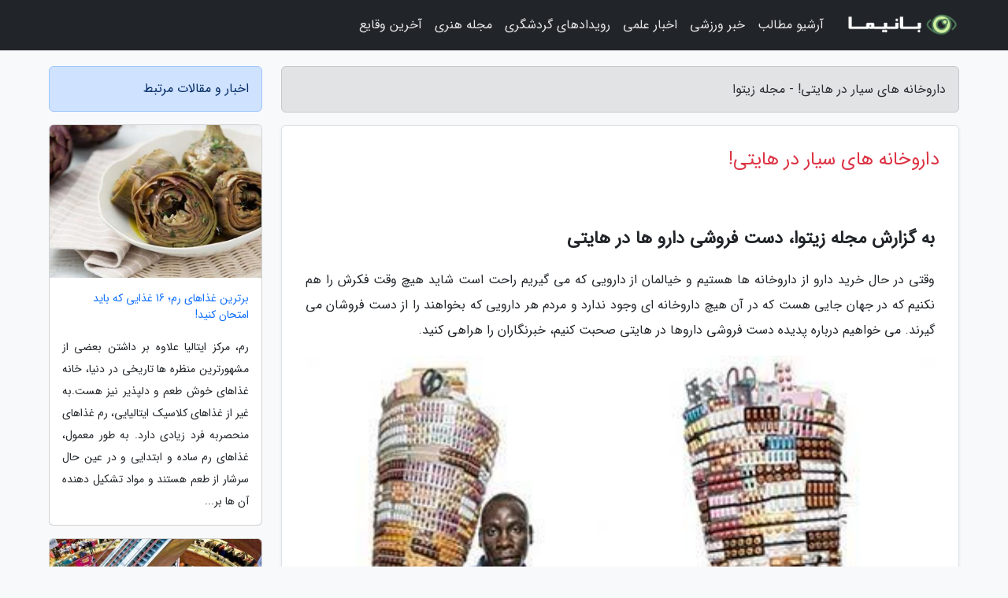

--- FILE ---
content_type: text/html; charset=UTF-8
request_url: https://zeetova.ir/post/%D8%AF%D8%A7%D8%B1%D9%88%D8%AE%D8%A7%D9%86%D9%87-%D9%87%D8%A7%DB%8C-%D8%B3%DB%8C%D8%A7%D8%B1-%D8%AF%D8%B1-%D9%87%D8%A7%DB%8C%D8%AA%DB%8C-1023
body_size: 6972
content:
<!doctype html>
<html dir="rtl">
<head prefix="og: http://ogp.me/ns# fb: http://ogp.me/ns/fb# article: http://ogp.me/ns/article#">
<meta charset="utf-8" >
<title>داروخانه های سیار در هایتی! - مجله زیتوا</title>
<meta name="robots" content="index" />
<link rel="canonical" href="https://zeetova.ir/post/%D8%AF%D8%A7%D8%B1%D9%88%D8%AE%D8%A7%D9%86%D9%87-%D9%87%D8%A7%DB%8C-%D8%B3%DB%8C%D8%A7%D8%B1-%D8%AF%D8%B1-%D9%87%D8%A7%DB%8C%D8%AA%DB%8C-1023" >
<meta property="og:url" content="https://zeetova.ir/post/%D8%AF%D8%A7%D8%B1%D9%88%D8%AE%D8%A7%D9%86%D9%87-%D9%87%D8%A7%DB%8C-%D8%B3%DB%8C%D8%A7%D8%B1-%D8%AF%D8%B1-%D9%87%D8%A7%DB%8C%D8%AA%DB%8C-1023" >
	
<meta http-equiv="X-UA-Compatible" content="IE=edge">
<meta name="viewport" content="width=device-width, initial-scale=1.0" >	
<link rel="stylesheet" href="/module/template/framework/css/bootstrap.rtl.min.css" type="text/css" />
<link rel="stylesheet" type="text/css" href="/module/template/framework/css/style.css" >	
<meta name="twitter:card" content="summary_large_image" >
<meta name="twitter:domain" content="zeetova.ir" >
<meta property="og:type" content="article">
<meta property="article:publisher" content="https://zeetova.ir" >
<meta property="og:title" content="داروخانه های سیار در هایتی! - مجله زیتوا" >
<meta property="fb:app_id" content="1147311521992329" >
<meta property="og:image" content="https://zeetova.ir/upload/2022/04/17/66ddd3612e-d55db8eb-db8f1e4a3596.jpg" />
<meta property="og:site_name" content="مجله زیتوا" >
<meta name="description" content="دست فروشی دارو ها در هایتیوقتی در حال خرید دارو از داروخانه ها هستیم و خیالمان از دارویی که می گیریم راحت است شاید هیچ وقت فکرش را هم نکنیم که در جهان جایی هست که در آن هیچ - مجله زیتوا" >
<meta property="og:description" content="دست فروشی دارو ها در هایتیوقتی در حال خرید دارو از داروخانه ها هستیم و خیالمان از دارویی که می گیریم راحت است شاید هیچ وقت فکرش را هم نکنیم که در جهان جایی هست که در آن هیچ - مجله زیتوا"  >
  
<script src="/module/template/framework/js/jquery-3.4.1.min.js" ></script>
<script src="/module/template/framework/js/function.js?lastmod=1768492828"></script>
<link rel="stylesheet" type="text/css" href="/module/template/framework/css/colorbox.css" >
<script src="/module/template/framework/js/jquery.colorbox-min.js"></script>	


<meta property="og:type" content="article" />
<script src="/module/component/comment/comment-post.js"></script><link rel="icon" href="/favicon.ico" type="image/x-icon">
<link rel="stylesheet" href="/module/template/framework/css/fontawesome.css">
<!--[if lt IE 9]>
<script src="/module/template/framework/js/bootstrap/html5shiv.min.js" ></script>
<script src="/module/template/framework/js/bootstrap/respond.min.js" ></script>
<![endif]-->
</head>
<body class="bg-light">
<div class="container-fluid bg-light position-relative pt-5">	
<div id="sitebody" class="mt-3">
<header>
<div class="row header">
<div class="col-sm-12">
</div>	
</div>	
</header><div class="row main-content">
<div class="container">
<div class="row">
<div class="col-lg-9 col-md-8 mb-5">
<article>	
<div class="breadcrumb alert alert-secondary">
<h1 class="h6 m-0"> 	
داروخانه های سیار در هایتی! - مجله زیتوا</h1>	
</div>
	
<div>
<div class="card shadow-sm border rounded p-0 mb-5 bg-white text-dark w-100 position-relative">
<h2 class="p-4 h4 text-danger mb-n4">داروخانه های سیار در هایتی!</h2>
<div class="custom-content card-body">
<div class="card-text">
<h2>به گزارش مجله زیتوا، دست فروشی دارو ها در هایتی</h2><p>وقتی در حال خرید دارو از داروخانه ها هستیم و خیالمان از دارویی که می گیریم راحت است شاید هیچ وقت فکرش را هم نکنیم که در جهان جایی هست که در آن هیچ داروخانه ای وجود ندارد و مردم هر دارویی که بخواهند را از دست فروشان می گیرند. می خواهیم درباره پدیده دست فروشی داروها در هایتی صحبت کنیم، خبرنگاران را هراهی کنید.</p></div>	
<picture>	
<source media="(max-width: 480px)" srcset="/upload/2022/04/17/cache/thum_66ddd3612e-d55db8eb-db8f1e4a3596.jpg">
<img src="https://zeetova.ir/upload/2022/04/17/66ddd3612e-d55db8eb-db8f1e4a3596.jpg" alt="داروخانه های سیار در هایتی!" class="card-img-top" title="داروخانه های سیار در هایتی!">
</picture>	

<div class="card-text mt-3">	
<p>در شهر پورتو پرنس، مرکز هایتی برای دارو فروختن نیازی نیست که حتما داروساز باشید و یا داروخانه داشته باشید. تنها چیزی که نیاز دارید یک سطل و اراده ای قوی برای راه رفتن در زیر آفتاب داغ خیابان های شهر و پیدا کردن بیماران است. برای بیشتر مردم هایتی، قرص و دارو مثل شکلات یا میوه و سبزی یک خوراکی عادی به شمار میرود و خرید دارو از دوره گردهای خیابانی کاری متداول و عادی است. در هایتی به سختی داروخانه پیدا می گردد چون این دوره گردهای خیابانی منبع اصلی توزیع دارو برای مردم هستند و دیگر هیچ داروسازی به فکر داروخانه زدن نمی افتد. در سفر به هایتی ما توصیه می کنیم شما ریسک نکنید و داروهای مورد نیازتان را در کشور خودمان تهیه کنید. اما این داروفروش های خیابانی می توانند سوژه خوبی برای عکاسی شما باشند.</p><p>به عنوان یک فروشنده خیابانی باید داروها را طوری در سطل ها بچینید تا ظاهر مجذوب نمایندهی داشته باشد وگرنه هیچ کس از شما دارو نمی خرد! این قرص ها باید به شیوه ای هنرمندانه در سطل چیده شوند؛ باید آمپیسیلین را در کنار تیلنول قرار دهید تا بسته های قرص های صورتی و آبی در کنار هم ظاهری جالب و مجذوب نماینده را به وجود بیاورد. باید صدها قرص رنگارنگ را در سطلی کوچک بر روی هم قرار دهید و حواستان به این باشد که رنگ قرص های کناری به هم بیاید. یک قیچی هم برای جدا کردن قرص ها از هم، در بالای سطل قرار می گیرد و همه این داروها و قیچی را با کش محکم نگه می دارند. اگر از این رسم عجیب مردم هایتی خبر نداشته باشید با تماشا این داروخانه های سیار در نگاه اول شاید فکر کنید اینها در حال فروش شکلات هستند!</p><p>فروختن دارو به این شکل، غیر قانونی است اما وزارت بهداشت این کشور معمولا این قانون را اجرا نمی کند و همین نبود نظارت دولتی زندگی مردم هایتی را به خطر می اندازد چون آن ها برای تهیه دارو با دستفروشانی روبرو می شوند که هیچ آموزشی در زمینه های پزشکی و دارویی ندیده اند. خیلی از این داروها، داروهای عمومی ای هستند که از چین وارد می شوند و برخی از آن ها هم داروهای از تاریخ گذشته و تقلبی ای هستند که از جمهوری دومینیکن می آیند.</p><p>تعدادی از فروشنده ها حتی توصیه های پزشکی و دارویی هم به بیماران می نمایند که برخی از آن ها مثل تجویز آنتی بیوتیک قوی برای درمان آکنه واقعا مضر است. یکی از این فروشنده های دوره گرد می گوید که مردم هیچ چیز درباره بیماری خود را از ما پنهان نمی نمایند و به راحتی درباره بیماری های عفونی، سوء هاضمه و … خود صحبت می نمایند.</p><p>منبع: amusingplanet.com</p><span class="post-source">منبع: الی گشت</span></div>	
</div>
<!--
<div class="text-center my-4 px-5 d-flex">
<div class="a2a_kit a2a_kit_size_32 a2a_default_style mx-auto">
<a class="a2a_button_twitter"></a>
<a class="a2a_button_linkedin"></a>
<a class="a2a_button_pinterest"></a>
<a class="a2a_button_telegram"></a>
<a class="a2a_button_reddit"></a>
<a class="a2a_button_tumblr"></a>
<a class="a2a_button_blogger"></a>
<a class="a2a_button_google_gmail"></a>
</div>
</div>		
<script async src="https://static.addtoany.com/menu/page.js"></script>
-->
<div class="p-4 border-top">
<div class="row small">
<span class="col-lg-3 col-sm-6">انتشار: <span content="2022-04-17 06:23:08" >28 فروردین 1401</span></span>

<span class="col-lg-3 col-sm-6">بروزرسانی: <span content="2022-04-17 06:23:08" >28 فروردین 1401</span></span>

<span class="col-lg-3 col-sm-6">
گردآورنده: <span >zeetova.ir</span>
</span>
<span class="col-lg-3 col-sm-6">شناسه مطلب: 1744</span>
</div>
</div>
</div>
	
<div class="card w-100 mb-5 shadow-sm"><h3 class="heads commenthead h6 card-header alert-secondary" id="commenthead"><span>به "داروخانه های سیار در هایتی!" امتیاز دهید</span></h3><div class="comments card-body"><div class="vote" id="votbox"><form action="/module/component/comment/comment-process.php" method="post" class="form-inline d-inline-block"><span class="votetext px-0 form-check d-inline-block">امتیاز دهید: </span><span class="form-check-xs form-check-inline"><label class="form-check-label ps-1" for="inlineRadio1">1</label>
			<input  class="form-check-input" type="radio" id="inlineRadio1" name="rate" value="1"> </span><span class="form-check-xs form-check-inline"><label class="form-check-label ps-1" for="inlineRadio2">2</label>
			<input  class="form-check-input" type="radio" id="inlineRadio2" name="rate" value="2"> </span><span class="form-check-xs form-check-inline"><label class="form-check-label ps-1" for="inlineRadio3">3</label>
			<input  class="form-check-input" type="radio" id="inlineRadio3" name="rate" value="3"> </span><span class="form-check-xs form-check-inline"><label class="form-check-label ps-1" for="inlineRadio4">4</label>
			<input  class="form-check-input" type="radio" id="inlineRadio4" name="rate" value="4"> </span><span class="form-check-xs form-check-inline"><label class="form-check-label ps-1" for="inlineRadio5">5 </label>
			<input  class="form-check-input" type="radio" id="inlineRadio5" name="rate" value="5"> </span><input type="hidden" name="c_id" value="1744"><input type="hidden" name="c_type" value="post"><input type="hidden" name="c_url" value="/post/%D8%AF%D8%A7%D8%B1%D9%88%D8%AE%D8%A7%D9%86%D9%87-%D9%87%D8%A7%DB%8C-%D8%B3%DB%8C%D8%A7%D8%B1-%D8%AF%D8%B1-%D9%87%D8%A7%DB%8C%D8%AA%DB%8C-1023"><input type="hidden" name="c_vote" value="1"><button class="btn btn-warning" type="submit">رای</button></form></div></div></div>
			<script>
			function getCookie(cname) {
			  let name = cname + "=";
			  let decodedCookie = decodeURIComponent(document.cookie);
			  let ca = decodedCookie.split(";");
			  for(let i = 0; i <ca.length; i++) {
				let c = ca[i];
				while (c.charAt(0) == " ") {
				  c = c.substring(1);
				}
				if (c.indexOf(name) == 0) {
				  return c.substring(name.length, c.length);
				}
			  }
			  return "";
			}
			function checkCookie() {
			
			  let vote = getCookie("post-1744");
			  if (vote != "") {
			  	var votes=document.getElementById("votbox").innerHTML="امتیاز شما: " + vote;
			  }
			}
			
			checkCookie();
			</script><div class="card w-100 shadow-sm"><h4 class="heads commenthead h6 card-header alert-secondary"><span>دیدگاه های مرتبط با "داروخانه های سیار در هایتی!"</span></h4><div class="respond card-body"><span class="comment_title small card-header w-100 mb-3 d-block text-danger">* نظرتان را در مورد این مقاله با ما درمیان بگذارید</span><div><form action="#" method="POST" class="comment-form" id="comment-form" ><div id="replytoname" class="alert-info mb-3 w-100"></div><div id="name-group" class="form-group mb-3"><input type="text" class="form-control bg-light" name="name" placeholder="نام (لازم)"></div><div id="email-group" class="form-group mb-3"><input style="direction:rtl;text-align:right" type="text" class="form-control bg-light" name="email" id="commentformemail" placeholder="ایمیل (لازم - نمایش داده نمی‌شود)"></div><div id="phone-group" class="form-group mb-3"><input type="text" class="form-control bg-light" name="phone" placeholder="شماره موبایل (اختیاری - نمایش داده نمی‌شود)"></div><div id="comment-group" class="form-group mb-3"><textarea class="form-control bg-light" name="comment" cols="45" rows="8" placeholder="دیدگاه یا سوال (لازم)"></textarea></div><div id="captcha-group" class="form-group mb-3"><label class="captcha mb-3">سوال اتفاقی: نام پایتخت ایران چیست؟</label><input type="text" class="form-control bg-light" name="captcha"></div><input type="hidden" class="form-control" name="content_id" value="1744"><input type="hidden" class="form-control" name="content_type" value="post"></form><button class="btn btn-success mb-3" onclick="myformhandler('comment-form','/module/component/comment/comment-process.php','formalert',false)" >ارسال</button> <span class="formalert"></span></div></div></div>	
</div>
</article>	
</div>	

<div id="sidebar" class="col-lg-3 col-md-4 mb-5">
<aside>	
	


<div class="tourel-head alert alert-primary">اخبار و مقالات مرتبط</div>

<div class="posts printhide sidposts card mb-3">
<div class="imgtitle">
<img class="card-img-top mb-3" src="/upload/2025/02/02/cache/thum_39df7e469-c3e6eec115de59-624055453deb3.jpg" alt="برترین غذاهای رم؛ 16 غذایی که باید امتحان کنید!">
<a class="poststitle d-block px-3 small text-decoration-none" href="/post/%D8%A8%D9%87%D8%AA%D8%B1%DB%8C%D9%86-%D8%BA%D8%B0%D8%A7%D9%87%D8%A7%DB%8C-%D8%B1%D9%85-16-%D8%BA%D8%B0%D8%A7%DB%8C%DB%8C-%DA%A9%D9%87-4060">
برترین غذاهای رم؛ 16 غذایی که باید امتحان کنید!</a>
</div>
<div class="card-body">
<p class="description small p-0 m-0 text-justify">
رم، مرکز ایتالیا علاوه بر داشتن بعضی از مشهورترین منظره ها تاریخی در دنیا، خانه غذاهای خوش طعم و دلپذیر نیز هست.به غیر از غذاهای کلاسیک ایتالیایی، رم غذاهای منحصربه فرد زیادی دارد. به طور معمول، غذاهای رم ساده و ابتدایی و در عین حال سرشار از طعم هستند و مواد تشکیل دهنده آن ها بر...</p>
</div>
</div>


<div class="posts printhide sidposts card mb-3">
<div class="imgtitle">
<img class="card-img-top mb-3" src="/upload/2022/08/13/cache/thum_0cd1cb901192712-3734ce6fddc57-1ad57f275bee2.jpg" alt="بزرگترین مراکز خرید در جهان">
<a class="poststitle d-block px-3 small text-decoration-none" href="/post/%D8%A8%D8%B2%D8%B1%DA%AF%D8%AA%D8%B1%DB%8C%D9%86-%D9%85%D8%B1%D8%A7%DA%A9%D8%B2-%D8%AE%D8%B1%DB%8C%D8%AF-%D8%AF%D8%B1-%D8%AC%D9%87%D8%A7%D9%86-5818">
بزرگترین مراکز خرید در جهان</a>
</div>
<div class="card-body">
<p class="description small p-0 m-0 text-justify">
مراکز خرید بسیار بزرگ، این امکان را به شما می دهند تا به بتواند هر آنچه که می خواهید را یکباره خرید کنید. بزرگترین مراکز خرید در آسیا قرار دارند و دلیل آن نیز هزینه نسبتا کمتر زمین و همچنین هزینه ساخت است.</p>
</div>
</div>


<div class="posts printhide sidposts card mb-3">
<div class="imgtitle">
<img class="card-img-top mb-3" src="/upload/2022/03/18/cache/thum_9200b981139f4-0a5247fdbf364-328a7d74d0.jpg" alt="تور مالزی: فرهنگ غذایی در مالزی">
<a class="poststitle d-block px-3 small text-decoration-none" href="/post/%D9%81%D8%B1%D9%87%D9%86%DA%AF-%D8%BA%D8%B0%D8%A7%DB%8C%DB%8C-%D8%AF%D8%B1-%D9%85%D8%A7%D9%84%D8%B2%DB%8C-4441">
تور مالزی: فرهنگ غذایی در مالزی</a>
</div>
<div class="card-body">
<p class="description small p-0 m-0 text-justify">
فرهنگ غذایی در مالزی چگونه است؟مالزی مردمی با فرهنگ های مختلف دارد و این تنوع فرهنگی به خوبی در غذاهایش منعکس شده است. غذاهای مالزی از فرهنگ غذایی چین و هند تاثیر زیادی گرفته و طعم ها و مزه های متنوعی دارد. اینکه در سفر به این کشور طعم همه غذاهای خوشمزه را امتحان کنید غیر ممکن است...</p>
</div>
</div>


<div class="posts printhide sidposts card mb-3">
<div class="imgtitle">
<img class="card-img-top mb-3" src="/upload/2022/03/17/cache/thum_6fb36a5e6b721-1b0d9d3d6f7b6f-f46f80fba8.jpg" alt="طراحی باغ ویلا سنتی: باغ موزه گیاهان دارویی یکی از جاهای دیدنی زنجان است">
<a class="poststitle d-block px-3 small text-decoration-none" href="/post/%D8%A8%D8%A7%D8%BA-%D9%85%D9%88%D8%B2%D9%87-%DA%AF%DB%8C%D8%A7%D9%87%D8%A7%D9%86-%D8%AF%D8%A7%D8%B1%D9%88%DB%8C%DB%8C-%DB%8C%DA%A9%DB%8C-%D8%A7%D8%B2-3417">
طراحی باغ ویلا سنتی: باغ موزه گیاهان دارویی یکی از جاهای دیدنی زنجان است</a>
</div>
<div class="card-body">
<p class="description small p-0 m-0 text-justify">
میراث آریا/ براساس آخرین گزارش های منتشر شده و اخبار بدست رسیده، باغ موزه گیاهان دارویی یکی از جاهای دیدنی زنجان است.</p>
</div>
</div>

	

</aside>		
</div>	
</div>
</div>
</div>					
<div class="container"><div class="w-100"><ol class="breadcrumb border shadow-sm rounded-pill p-3" itemscope="" itemtype="http://schema.org/BreadcrumbList"><li class="breadcrumb-item" aria-current="page" itemprop="itemListElement" itemscope="" itemtype="http://schema.org/ListItem"><a itemprop="item" href="https://zeetova.ir"><span itemprop="name">مجله زیتوا</span></a><meta itemprop="position" content="1" ></li><li class="separate px-2">»</li><li class="breadcrumb-item" itemprop="itemListElement" itemscope="" itemtype="http://schema.org/ListItem">
                        <a rel="nofollow noopener noreferrer" itemprop="item" href="/posts/blog">
                        <span itemprop="name"> همه اخبار و مقاله ها</span></a>
                        <meta itemprop="position" content="2" >
                        </li><li class="separate px-2">»</li><li class="breadcrumb-item" itemprop="itemListElement" itemscope="" itemtype="http://schema.org/ListItem">
                        <a rel="nofollow noopener noreferrer" itemprop="item" href="/posts/health-%D8%B3%D9%84%D8%A7%D9%85%D8%AA%DB%8C">
                        <span itemprop="name"> سلامتی و پزشکی</span></a>
                        <meta itemprop="position" content="3" >
                        </li><li class="separate px-2">»</li><li class="here breadcrumb-item">داروخانه های سیار در هایتی!</li></ol></div></div>

<script type="text/javascript">
$(document).ready(function(){
	$('#lightgallery').lightGallery();
});
</script>
<script src="/module/template/framework/js/lightgallery/picturefill.min.js"></script>
<script src="/module/template/framework/js/lightgallery/lightgallery-all.min.js"></script>
<script src="/module/template/framework/js/lightgallery/jquery.mousewheel.min.js"></script>
<div class="custom-navbar row bg-dark text-white position-absolute w-100" style="top:0" id="header">
<nav class="container">
<div class="navbar navbar-expand-lg navbar-dark">
<a class="navbar-brand" href="https://zeetova.ir" id="logo" title="مجله زیتوا"><img src="https://zeetova.ir/upload/logo/banima.ir.png" alt="مجله زیتوا" height="38"></a>
<button class="navbar-toggler" type="button" data-bs-toggle="collapse" data-bs-target="#navbarSupportedContent" aria-controls="navbarSupportedContent" aria-expanded="false" aria-label="Toggle navigation">
			  <span class="navbar-toggler-icon"></span>
			</button><div class="collapse navbar-collapse" id="navbarSupportedContent"><ul class="navbar-nav me-auto mb-2 mb-lg-0 "><li class="nav-item"><a rel="nofollow" class="nav-link" href="/posts/blog">آرشیو مطالب</a></li><li class="nav-item"><a rel="nofollow" class="nav-link" href="/posts/sport-%D9%88%D8%B1%D8%B2%D8%B4">خبر ورزشی</a></li><li class="nav-item"><a rel="nofollow" class="nav-link" href="/posts/technology-%D8%AA%DA%A9%D9%86%D9%88%D9%84%D9%88%DA%98%DB%8C">اخبار علمی</a></li><li class="nav-item"><a rel="nofollow" class="nav-link" href="/posts/travel-%DA%AF%D8%B1%D8%AF%D8%B4%DA%AF%D8%B1%DB%8C">رویدادهای گردشگری</a></li><li class="nav-item"><a rel="nofollow" class="nav-link" href="/posts/art-culture-%D9%81%D8%B1%D9%87%D9%86%DA%AF-%D9%87%D9%86%D8%B1">مجله هنری</a></li><li class="nav-item"><a rel="nofollow" class="nav-link" href="/posts/news-%D8%A7%D8%AE%D8%A8%D8%A7%D8%B1">آخرین وقایع</a></li></ul></div>
</div>
</nav>
</div>

</div>

<div class="row bg-secondary text-white">	
<footer class="container" id="mainfooter">
<div class="row pt-5" id="footer">
<div class="f-column clearright px-4 pb-5 col-md-4">
<div class="foothead h5 p-2">خبرنامه</div>
<div class="columnbody">
<p class="p-2"></p>
<form class="form-signin" id="newsletter" name="newsletter" action="#" method="post">
<div class="form-group">	
<input class="form-control text-right" required name="email" type="email" placeholder="ایمیل">	
</div>
<div class="form-group">	
<input class="form-control text-right" name="phone" type="tel" placeholder="موبایل">
</div>	
<button class="newsbutton btn btn-warning btn-aban" name="button" type="button" onClick="myformhandler('newsletter','/module/plugin/newsletter/newsletterhandler.php','newslalert')">عضویت</button>
<span class="newslalert"></span>
</form>
</div>
</div></div>
</footer>
</div>	
<div class="row" >
<span class="col-lg-12 bg-dark text-white text-center p-3 small en" id="copyright">	
Copyright © 2026 zeetova.ir All rights reserved.
</span>	
</div>
<span class="phone">
</span>
</div>
<script>
window.onload = function () {	
	if (window.history.pushState) {
		window.history.pushState('', '/', window.location.pathname);
	} else {
		window.location.hash = '';
	}
}
</script>
<script src="/module/template/framework/js/bootstrap/bootstrap.bundle.min.js" ></script>
<script defer src="https://static.cloudflareinsights.com/beacon.min.js/vcd15cbe7772f49c399c6a5babf22c1241717689176015" integrity="sha512-ZpsOmlRQV6y907TI0dKBHq9Md29nnaEIPlkf84rnaERnq6zvWvPUqr2ft8M1aS28oN72PdrCzSjY4U6VaAw1EQ==" data-cf-beacon='{"version":"2024.11.0","token":"b38b58311e12451c864574d894a4bb34","r":1,"server_timing":{"name":{"cfCacheStatus":true,"cfEdge":true,"cfExtPri":true,"cfL4":true,"cfOrigin":true,"cfSpeedBrain":true},"location_startswith":null}}' crossorigin="anonymous"></script>
</body>
</html>